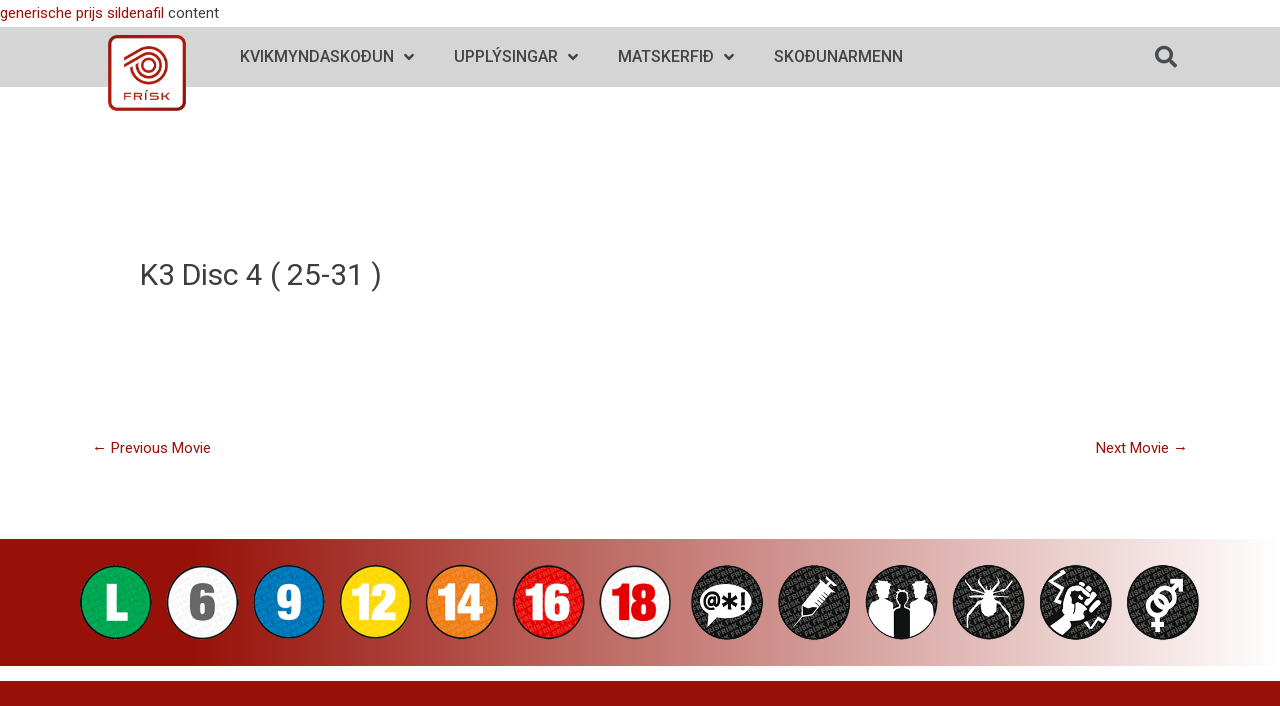

--- FILE ---
content_type: text/html; charset=UTF-8
request_url: https://kvikmyndaskodun.is/movies/k3-disc-4-25-31/
body_size: 9410
content:
<!DOCTYPE html>
<html lang="en-US">
<head>
<meta charset="UTF-8">
<meta name="viewport" content="width=device-width, initial-scale=1">
<link rel="profile" href="https://gmpg.org/xfn/11">

<title>K3 disc 4 ( 25-31 ) &#8211; Kvikmyndaskoðun</title>
<meta name='robots' content='max-image-preview:large' />
<link rel='dns-prefetch' href='//fonts.googleapis.com' />
<link rel='dns-prefetch' href='//s.w.org' />
<link rel="alternate" type="application/rss+xml" title="Kvikmyndaskoðun &raquo; Feed" href="https://kvikmyndaskodun.is/feed/" />
<link rel="alternate" type="application/rss+xml" title="Kvikmyndaskoðun &raquo; Comments Feed" href="https://kvikmyndaskodun.is/comments/feed/" />
		<script>
			window._wpemojiSettings = {"baseUrl":"https:\/\/s.w.org\/images\/core\/emoji\/13.0.1\/72x72\/","ext":".png","svgUrl":"https:\/\/s.w.org\/images\/core\/emoji\/13.0.1\/svg\/","svgExt":".svg","source":{"concatemoji":"https:\/\/kvikmyndaskodun.is\/wp-includes\/js\/wp-emoji-release.min.js?ver=5.7.14"}};
			!function(e,a,t){var n,r,o,i=a.createElement("canvas"),p=i.getContext&&i.getContext("2d");function s(e,t){var a=String.fromCharCode;p.clearRect(0,0,i.width,i.height),p.fillText(a.apply(this,e),0,0);e=i.toDataURL();return p.clearRect(0,0,i.width,i.height),p.fillText(a.apply(this,t),0,0),e===i.toDataURL()}function c(e){var t=a.createElement("script");t.src=e,t.defer=t.type="text/javascript",a.getElementsByTagName("head")[0].appendChild(t)}for(o=Array("flag","emoji"),t.supports={everything:!0,everythingExceptFlag:!0},r=0;r<o.length;r++)t.supports[o[r]]=function(e){if(!p||!p.fillText)return!1;switch(p.textBaseline="top",p.font="600 32px Arial",e){case"flag":return s([127987,65039,8205,9895,65039],[127987,65039,8203,9895,65039])?!1:!s([55356,56826,55356,56819],[55356,56826,8203,55356,56819])&&!s([55356,57332,56128,56423,56128,56418,56128,56421,56128,56430,56128,56423,56128,56447],[55356,57332,8203,56128,56423,8203,56128,56418,8203,56128,56421,8203,56128,56430,8203,56128,56423,8203,56128,56447]);case"emoji":return!s([55357,56424,8205,55356,57212],[55357,56424,8203,55356,57212])}return!1}(o[r]),t.supports.everything=t.supports.everything&&t.supports[o[r]],"flag"!==o[r]&&(t.supports.everythingExceptFlag=t.supports.everythingExceptFlag&&t.supports[o[r]]);t.supports.everythingExceptFlag=t.supports.everythingExceptFlag&&!t.supports.flag,t.DOMReady=!1,t.readyCallback=function(){t.DOMReady=!0},t.supports.everything||(n=function(){t.readyCallback()},a.addEventListener?(a.addEventListener("DOMContentLoaded",n,!1),e.addEventListener("load",n,!1)):(e.attachEvent("onload",n),a.attachEvent("onreadystatechange",function(){"complete"===a.readyState&&t.readyCallback()})),(n=t.source||{}).concatemoji?c(n.concatemoji):n.wpemoji&&n.twemoji&&(c(n.twemoji),c(n.wpemoji)))}(window,document,window._wpemojiSettings);
		</script>
		<style>
img.wp-smiley,
img.emoji {
	display: inline !important;
	border: none !important;
	box-shadow: none !important;
	height: 1em !important;
	width: 1em !important;
	margin: 0 .07em !important;
	vertical-align: -0.1em !important;
	background: none !important;
	padding: 0 !important;
}
</style>
	<link rel='stylesheet' id='astra-theme-css-css'  href='https://kvikmyndaskodun.is/wp-content/themes/astra/assets/css/minified/style.min.css?ver=3.2.0' media='all' />
<style id='astra-theme-css-inline-css'>
html{font-size:93.75%;}a,.page-title{color:#981108;}a:hover,a:focus{color:#3d3c3e;}body,button,input,select,textarea,.ast-button,.ast-custom-button{font-family:'Roboto',sans-serif;font-weight:400;font-size:15px;font-size:1rem;}blockquote{color:#000000;}h1,.entry-content h1,.entry-content h1 a,h2,.entry-content h2,.entry-content h2 a,h3,.entry-content h3,.entry-content h3 a,h4,.entry-content h4,.entry-content h4 a,h5,.entry-content h5,.entry-content h5 a,h6,.entry-content h6,.entry-content h6 a,.site-title,.site-title a{font-weight:normal;text-transform:capitalize;}.site-title{font-size:35px;font-size:2.3333333333333rem;}header .custom-logo-link img{max-width:199px;}.astra-logo-svg{width:199px;}.ast-archive-description .ast-archive-title{font-size:40px;font-size:2.6666666666667rem;}.site-header .site-description{font-size:15px;font-size:1rem;}.entry-title{font-size:30px;font-size:2rem;}h1,.entry-content h1,.entry-content h1 a{font-size:60px;font-size:4rem;text-transform:capitalize;}h2,.entry-content h2,.entry-content h2 a{font-size:42px;font-size:2.8rem;text-transform:capitalize;}h3,.entry-content h3,.entry-content h3 a{font-size:30px;font-size:2rem;text-transform:capitalize;}h4,.entry-content h4,.entry-content h4 a{font-size:20px;font-size:1.3333333333333rem;}h5,.entry-content h5,.entry-content h5 a{font-size:18px;font-size:1.2rem;}h6,.entry-content h6,.entry-content h6 a{font-size:15px;font-size:1rem;}.ast-single-post .entry-title,.page-title{font-size:30px;font-size:2rem;}::selection{background-color:#981108;color:#ffffff;}body,h1,.entry-title a,.entry-content h1,.entry-content h1 a,h2,.entry-content h2,.entry-content h2 a,h3,.entry-content h3,.entry-content h3 a,h4,.entry-content h4,.entry-content h4 a,h5,.entry-content h5,.entry-content h5 a,h6,.entry-content h6,.entry-content h6 a{color:#3d3c3e;}.tagcloud a:hover,.tagcloud a:focus,.tagcloud a.current-item{color:#ffffff;border-color:#981108;background-color:#981108;}input:focus,input[type="text"]:focus,input[type="email"]:focus,input[type="url"]:focus,input[type="password"]:focus,input[type="reset"]:focus,input[type="search"]:focus,textarea:focus{border-color:#981108;}input[type="radio"]:checked,input[type=reset],input[type="checkbox"]:checked,input[type="checkbox"]:hover:checked,input[type="checkbox"]:focus:checked,input[type=range]::-webkit-slider-thumb{border-color:#981108;background-color:#981108;box-shadow:none;}.site-footer a:hover + .post-count,.site-footer a:focus + .post-count{background:#981108;border-color:#981108;}.single .nav-links .nav-previous,.single .nav-links .nav-next{color:#981108;}.entry-meta,.entry-meta *{line-height:1.45;color:#981108;}.entry-meta a:hover,.entry-meta a:hover *,.entry-meta a:focus,.entry-meta a:focus *,.page-links > .page-link,.page-links .page-link:hover,.post-navigation a:hover{color:#3d3c3e;}.widget-title{font-size:21px;font-size:1.4rem;color:#3d3c3e;}#cat option,.secondary .calendar_wrap thead a,.secondary .calendar_wrap thead a:visited{color:#981108;}.secondary .calendar_wrap #today,.ast-progress-val span{background:#981108;}.secondary a:hover + .post-count,.secondary a:focus + .post-count{background:#981108;border-color:#981108;}.calendar_wrap #today > a{color:#ffffff;}.page-links .page-link,.single .post-navigation a{color:#981108;}.main-header-menu .menu-link,.ast-header-custom-item a{color:#3d3c3e;}.main-header-menu .menu-item:hover > .menu-link,.main-header-menu .menu-item:hover > .ast-menu-toggle,.main-header-menu .ast-masthead-custom-menu-items a:hover,.main-header-menu .menu-item.focus > .menu-link,.main-header-menu .menu-item.focus > .ast-menu-toggle,.main-header-menu .current-menu-item > .menu-link,.main-header-menu .current-menu-ancestor > .menu-link,.main-header-menu .current-menu-item > .ast-menu-toggle,.main-header-menu .current-menu-ancestor > .ast-menu-toggle{color:#981108;}.ast-header-break-point .ast-mobile-menu-buttons-minimal.menu-toggle{background:transparent;color:#981108;}.ast-header-break-point .ast-mobile-menu-buttons-outline.menu-toggle{background:transparent;border:1px solid #981108;color:#981108;}.ast-header-break-point .ast-mobile-menu-buttons-fill.menu-toggle{background:#981108;color:#ffffff;}.ast-small-footer > .ast-footer-overlay{background-color:#47569b;;}.footer-adv .footer-adv-overlay{border-top-style:solid;border-top-color:#7a7a7a;}.footer-adv .widget-title,.footer-adv .widget-title a{color:#ffdd00;}.footer-adv-overlay{background-color:#4d60a5;;}.wp-block-buttons.aligncenter{justify-content:center;}@media (max-width:782px){.entry-content .wp-block-columns .wp-block-column{margin-left:0px;}}@media (max-width:768px){.ast-separate-container .ast-article-post,.ast-separate-container .ast-article-single{padding:1.5em 2.14em;}.ast-separate-container #primary,.ast-separate-container #secondary{padding:1.5em 0;}#primary,#secondary{padding:1.5em 0;margin:0;}.ast-left-sidebar #content > .ast-container{display:flex;flex-direction:column-reverse;width:100%;}.ast-author-box img.avatar{margin:20px 0 0 0;}}@media (max-width:768px){.ast-right-sidebar #primary{padding-right:0;}}@media (min-width:769px){.ast-separate-container.ast-right-sidebar #primary,.ast-separate-container.ast-left-sidebar #primary{border:0;}.search-no-results.ast-separate-container #primary{margin-bottom:4em;}}@media (min-width:769px){.ast-right-sidebar #primary{border-right:1px solid #eee;}.ast-left-sidebar #primary{border-left:1px solid #eee;}}.menu-toggle,button,.ast-button,.ast-custom-button,.button,input#submit,input[type="button"],input[type="submit"],input[type="reset"]{color:#ffffff;border-color:#981108;background-color:#981108;border-radius:1px;padding-top:20px;padding-right:40px;padding-bottom:20px;padding-left:40px;font-family:inherit;font-weight:inherit;}button:focus,.menu-toggle:hover,button:hover,.ast-button:hover,.ast-custom-button:hover .button:hover,.ast-custom-button:hover,input[type=reset]:hover,input[type=reset]:focus,input#submit:hover,input#submit:focus,input[type="button"]:hover,input[type="button"]:focus,input[type="submit"]:hover,input[type="submit"]:focus{color:#232323;background-color:#ffd400;border-color:#ffd400;}@media (min-width:768px){.ast-container{max-width:100%;}}@media (min-width:544px){.ast-container{max-width:100%;}}@media (max-width:544px){.ast-separate-container .ast-article-post,.ast-separate-container .ast-article-single{padding:1.5em 1em;}.ast-separate-container #content .ast-container{padding-left:0.54em;padding-right:0.54em;}.ast-separate-container .ast-archive-description{padding:1.5em 1em;}.ast-search-menu-icon.ast-dropdown-active .search-field{width:170px;}}@media (max-width:768px){.ast-mobile-header-stack .main-header-bar .ast-search-menu-icon{display:inline-block;}.ast-header-break-point.ast-header-custom-item-outside .ast-mobile-header-stack .main-header-bar .ast-search-icon{margin:0;}}body,.ast-separate-container{background-image:linear-gradient(to right,#ffffff,#ffffff),url(https://websitedemos.net/car-repair-02/wp-content/uploads/sites/88/2018/10/Untitled-1.png);;background-repeat:repeat;background-position:center center;background-size:cover;background-attachment:fixed;}@media (max-width:768px){.ast-archive-description .ast-archive-title{font-size:40px;}.entry-title{font-size:30px;}h1,.entry-content h1,.entry-content h1 a{font-size:30px;}h2,.entry-content h2,.entry-content h2 a{font-size:25px;}h3,.entry-content h3,.entry-content h3 a{font-size:20px;}.ast-single-post .entry-title,.page-title{font-size:30px;}}@media (max-width:544px){.ast-archive-description .ast-archive-title{font-size:40px;}.entry-title{font-size:30px;}h1,.entry-content h1,.entry-content h1 a{font-size:30px;}h2,.entry-content h2,.entry-content h2 a{font-size:25px;}h3,.entry-content h3,.entry-content h3 a{font-size:20px;}.ast-single-post .entry-title,.page-title{font-size:30px;}}@media (max-width:768px){html{font-size:85.5%;}}@media (max-width:544px){html{font-size:85.5%;}}@media (min-width:769px){.ast-container{max-width:1240px;}}@font-face {font-family: "Astra";src: url(https://kvikmyndaskodun.is/wp-content/themes/astra/assets/fonts/astra.woff) format("woff"),url(https://kvikmyndaskodun.is/wp-content/themes/astra/assets/fonts/astra.ttf) format("truetype"),url(https://kvikmyndaskodun.is/wp-content/themes/astra/assets/fonts/astra.svg#astra) format("svg");font-weight: normal;font-style: normal;font-display: fallback;}@media (max-width:921px) {.main-header-bar .main-header-bar-navigation{display:none;}}.ast-desktop .main-header-menu.submenu-with-border .sub-menu,.ast-desktop .main-header-menu.submenu-with-border .astra-full-megamenu-wrapper{border-color:#eaeaea;}.ast-desktop .main-header-menu.submenu-with-border .sub-menu{border-top-width:1px;border-right-width:1px;border-left-width:1px;border-bottom-width:1px;border-style:solid;}.ast-desktop .main-header-menu.submenu-with-border .sub-menu .sub-menu{top:-1px;}.ast-desktop .main-header-menu.submenu-with-border .sub-menu .menu-link,.ast-desktop .main-header-menu.submenu-with-border .children .menu-link{border-bottom-width:1px;border-style:solid;border-color:#eaeaea;}@media (min-width:769px){.main-header-menu .sub-menu .menu-item.ast-left-align-sub-menu:hover > .sub-menu,.main-header-menu .sub-menu .menu-item.ast-left-align-sub-menu.focus > .sub-menu{margin-left:-2px;}}.ast-breadcrumbs .trail-browse,.ast-breadcrumbs .trail-items,.ast-breadcrumbs .trail-items li{display:inline-block;margin:0;padding:0;border:none;background:inherit;text-indent:0;}.ast-breadcrumbs .trail-browse{font-size:inherit;font-style:inherit;font-weight:inherit;color:inherit;}.ast-breadcrumbs .trail-items{list-style:none;}.trail-items li::after{padding:0 0.3em;content:"\00bb";}.trail-items li:last-of-type::after{display:none;}.ast-header-break-point .main-header-bar{border-bottom-width:1px;}@media (min-width:769px){.main-header-bar{border-bottom-width:1px;}}.ast-flex{-webkit-align-content:center;-ms-flex-line-pack:center;align-content:center;-webkit-box-align:center;-webkit-align-items:center;-moz-box-align:center;-ms-flex-align:center;align-items:center;}.main-header-bar{padding:1em 0;}.ast-site-identity{padding:0;}.header-main-layout-1 .ast-flex.main-header-container, .header-main-layout-3 .ast-flex.main-header-container{-webkit-align-content:center;-ms-flex-line-pack:center;align-content:center;-webkit-box-align:center;-webkit-align-items:center;-moz-box-align:center;-ms-flex-align:center;align-items:center;}.header-main-layout-1 .ast-flex.main-header-container, .header-main-layout-3 .ast-flex.main-header-container{-webkit-align-content:center;-ms-flex-line-pack:center;align-content:center;-webkit-box-align:center;-webkit-align-items:center;-moz-box-align:center;-ms-flex-align:center;align-items:center;}
</style>
<link rel='stylesheet' id='astra-google-fonts-css'  href='//fonts.googleapis.com/css?family=Roboto%3A400%2C100%2C300%2C500%2C700&#038;display=fallback&#038;ver=3.2.0' media='all' />
<link rel='stylesheet' id='wp-block-library-css'  href='https://kvikmyndaskodun.is/wp-includes/css/dist/block-library/style.min.css?ver=5.7.14' media='all' />
<link rel='stylesheet' id='cf-main-style-css'  href='https://kvikmyndaskodun.is/wp-content/plugins/kvikmyndaskodun/css/style.css?ver=5.7.14' media='all' />
<link rel='stylesheet' id='elementor-icons-css'  href='https://kvikmyndaskodun.is/wp-content/plugins/elementor/assets/lib/eicons/css/elementor-icons.min.css?ver=5.11.0' media='all' />
<link rel='stylesheet' id='elementor-animations-css'  href='https://kvikmyndaskodun.is/wp-content/plugins/elementor/assets/lib/animations/animations.min.css?ver=3.1.4' media='all' />
<link rel='stylesheet' id='elementor-frontend-legacy-css'  href='https://kvikmyndaskodun.is/wp-content/plugins/elementor/assets/css/frontend-legacy.min.css?ver=3.1.4' media='all' />
<link rel='stylesheet' id='elementor-frontend-css'  href='https://kvikmyndaskodun.is/wp-content/plugins/elementor/assets/css/frontend.min.css?ver=3.1.4' media='all' />
<link rel='stylesheet' id='elementor-post-17540-css'  href='https://kvikmyndaskodun.is/wp-content/uploads/elementor/css/post-17540.css?ver=1616604717' media='all' />
<link rel='stylesheet' id='elementor-pro-css'  href='https://kvikmyndaskodun.is/wp-content/plugins/elementor-pro/assets/css/frontend.min.css?ver=3.2.1' media='all' />
<link rel='stylesheet' id='font-awesome-5-all-css'  href='https://kvikmyndaskodun.is/wp-content/plugins/elementor/assets/lib/font-awesome/css/all.min.css?ver=3.1.4' media='all' />
<link rel='stylesheet' id='font-awesome-4-shim-css'  href='https://kvikmyndaskodun.is/wp-content/plugins/elementor/assets/lib/font-awesome/css/v4-shims.min.css?ver=3.1.4' media='all' />
<link rel='stylesheet' id='elementor-global-css'  href='https://kvikmyndaskodun.is/wp-content/uploads/elementor/css/global.css?ver=1616604717' media='all' />
<link rel='stylesheet' id='elementor-post-999-css'  href='https://kvikmyndaskodun.is/wp-content/uploads/elementor/css/post-999.css?ver=1616604717' media='all' />
<link rel='stylesheet' id='elementor-post-1136-css'  href='https://kvikmyndaskodun.is/wp-content/uploads/elementor/css/post-1136.css?ver=1616604717' media='all' />
<link rel='stylesheet' id='google-fonts-1-css'  href='https://fonts.googleapis.com/css?family=Roboto%3A100%2C100italic%2C200%2C200italic%2C300%2C300italic%2C400%2C400italic%2C500%2C500italic%2C600%2C600italic%2C700%2C700italic%2C800%2C800italic%2C900%2C900italic&#038;ver=5.7.14' media='all' />
<!--[if IE]>
<script src='https://kvikmyndaskodun.is/wp-content/themes/astra/assets/js/minified/flexibility.min.js?ver=3.2.0' id='astra-flexibility-js'></script>
<script id='astra-flexibility-js-after'>
flexibility(document.documentElement);
</script>
<![endif]-->
<script src='https://kvikmyndaskodun.is/wp-includes/js/jquery/jquery.min.js?ver=3.5.1' id='jquery-core-js'></script>
<script src='https://kvikmyndaskodun.is/wp-includes/js/jquery/jquery-migrate.min.js?ver=3.3.2' id='jquery-migrate-js'></script>
<script src='https://kvikmyndaskodun.is/wp-content/plugins/kvikmyndaskodun/js/main.js?ver=5.7.14' id='cf-tiny-slider-script-js'></script>
<script src='https://kvikmyndaskodun.is/wp-content/plugins/elementor/assets/lib/font-awesome/js/v4-shims.min.js?ver=3.1.4' id='font-awesome-4-shim-js'></script>
<link rel="https://api.w.org/" href="https://kvikmyndaskodun.is/wp-json/" /><link rel="alternate" type="application/json" href="https://kvikmyndaskodun.is/wp-json/wp/v2/movies/10271" /><link rel="EditURI" type="application/rsd+xml" title="RSD" href="https://kvikmyndaskodun.is/xmlrpc.php?rsd" />
<link rel="wlwmanifest" type="application/wlwmanifest+xml" href="https://kvikmyndaskodun.is/wp-includes/wlwmanifest.xml" /> 
<meta name="generator" content="WordPress 5.7.14" />
<link rel="canonical" href="https://kvikmyndaskodun.is/movies/k3-disc-4-25-31/" />
<link rel='shortlink' href='https://kvikmyndaskodun.is/?p=10271' />
<link rel="alternate" type="application/json+oembed" href="https://kvikmyndaskodun.is/wp-json/oembed/1.0/embed?url=https%3A%2F%2Fkvikmyndaskodun.is%2Fmovies%2Fk3-disc-4-25-31%2F" />
<link rel="alternate" type="text/xml+oembed" href="https://kvikmyndaskodun.is/wp-json/oembed/1.0/embed?url=https%3A%2F%2Fkvikmyndaskodun.is%2Fmovies%2Fk3-disc-4-25-31%2F&#038;format=xml" />
<link rel="preconnect" href="https://cdnjs.cloudflare.com"><style>.recentcomments a{display:inline !important;padding:0 !important;margin:0 !important;}</style>				<style id="uagb-style-conditional-extension">@media (min-width: 1025px){.entry-content .uag-hide-desktop.uagb-google-map__wrap,.entry-content .uag-hide-desktop{display:none}}@media (min-width: 768px) and (max-width: 1024px){.entry-content .uag-hide-tab.uagb-google-map__wrap,.entry-content .uag-hide-tab{display:none}}@media (max-width: 767px){.entry-content .uag-hide-mob.uagb-google-map__wrap,.entry-content .uag-hide-mob{display:none}}</style>
			<link rel="icon" href="https://kvikmyndaskodun.is/wp-content/uploads/2019/12/frisk-logo-3-150x150.png" sizes="32x32" />
<link rel="icon" href="https://kvikmyndaskodun.is/wp-content/uploads/2019/12/frisk-logo-3.png" sizes="192x192" />
<link rel="apple-touch-icon" href="https://kvikmyndaskodun.is/wp-content/uploads/2019/12/frisk-logo-3.png" />
<meta name="msapplication-TileImage" content="https://kvikmyndaskodun.is/wp-content/uploads/2019/12/frisk-logo-3.png" />
		<style id="wp-custom-css">
			/*
You can add your own CSS here.

Click the help icon above to learn more.
*/

.abending-nafn > label,
.abending-nafn > input,
.abending-heimili > label,
.abending-heimili > input,
.abending-simi > label,
.abending-simi > input,
.abending-tolvupostur > label,
.abending-tolvupostur > input,
.abending-annad > label,
.abending-annad > input
{
	display: inline-block !important;
}

.abending-nafn > label,
.abending-heimili > label,
.abending-simi > label,
.abending-tolvupostur > label,
.abending-efni > label,
.abending-annad > label
{
	color: #981108;
	font-weight: 400 !important;
	font-size: 16px;
}

.abending-nafn > input,
.abending-heimili > input,
.abending-simi > input,
.abending-tolvupostur > input,
.abending-annad > input
{
	float: right !important;
	padding: 9px;
	background: #981108;
  color: #fff;
  border: none;
  border-radius: 1px;
	box-shadow: inset 0px 1px 2px rgba(0, 0, 0, 0.30);
}

.abending-nafn > input:focus,
.abending-heimili > input:focus,
.abending-simi > input:focus,
.abending-tolvupostur > input:focus,
.abending-annad > input:focus
{
	background: #981108;
	color: #fff;
	border: none;
	border-radius: 1px;
}

.abending-efni > ul > li
{
	margin-top: 20px !important;
}

.abending-efni > ul > li > input
{
	float: right;
	margin-right: 0 !important;
	height: 25px !important;
  width: 25px !important;
  -webkit-appearance: none;
  -moz-appearance: none;
  -o-appearance: none;
  appearance: none;
  border: none;
  border-radius: 1px;
  outline: none;
  transition-duration: 0.3s;
  background-color: #981108 !important;
  cursor: pointer !important;
	box-shadow: inset 0px 1px 2px rgba(0, 0, 0, 0.30);
}

.abending-efni > ul > li > input:checked {
    background-color: #41B883 !important;
	box-shadow: inset 0px 1px 2px rgba(0, 0, 0, 0.30);
}

.abending-efni > ul > li > label
{
	color: #981108;
	font-weight: 400 !important;
	font-size: 16px;
}

.abending-kvikmynd > label,
.abending-hvar > label,
.abending-hvenaer > label,
.abending-hefur > label,
.abending-atvikalysing > label,
.abending-fimm > label
{
	color: #5c5b5d;
	font-weight: 400 !important;
	font-size: 16px;
}

.abending-kvikmynd > input,
.abending-hvar > input,
.abending-hvenaer > input,
.abending-hefur > input,
.abending-atvikalysing > textarea,
.abending-fimm > input
{
	background: #d6d5d5;
  border: none;
  border-radius: 1px;
  color: #222;
	box-shadow: inset 0px 1px 2px rgba(0, 0, 0, 0.13);
}

.abending-kvikmynd > input:focus,
.abending-hvar > input:focus,
.abending-hvenaer > input:focus,
.abending-hefur > input:focus,
.abending-atvikalysing > textarea,
.abending-fimm > input:focus
{
	background: #d6d5d5;
  border: none;
  border-radius: 1px;
  color: #222;
}

.abending-senda
{
	padding: 8px 28px;
  font-weight: 500;
	font-size: 16px;
  text-transform: uppercase;
}

.abending-senda:hover
{
	background: #981108ed;
	border-color: #981108ed;
	color: #fff;
}

.wpforms-confirmation-container > p
{
	text-align: center;
	margin-top: 10px;
	font-size: 16px;
	font-weight: 500;
	color: #981108;
}		</style>
		</head>

<body data-rsssl=1 itemtype='https://schema.org/Blog' itemscope='itemscope' class="movies-template-default single single-movies postid-10271 ast-desktop ast-separate-container ast-two-container ast-no-sidebar astra-3.2.0 ast-header-custom-item-inside ast-blog-single-style-1 ast-custom-post-type ast-single-post ast-inherit-site-logo-transparent ast-normal-title-enabled elementor-default elementor-kit-17540">
<div 
class="hfeed site" id="page">
	<a class="skip-link screen-reader-text" href="#content">Skip to <a href="http://normariemersma.nl/generische-prijs-sildenafil/" title="generische prijs sildenafil">generische prijs sildenafil</a> content</a>
			<div data-elementor-type="header" data-elementor-id="999" class="elementor elementor-999 elementor-location-header" data-elementor-settings="[]">
		<div class="elementor-section-wrap">
					<section class="elementor-section elementor-top-section elementor-element elementor-element-5ce71871 elementor-section-full_width elementor-section-height-default elementor-section-height-default" data-id="5ce71871" data-element_type="section" id="header_pop" data-settings="{&quot;sticky&quot;:&quot;top&quot;,&quot;sticky_on&quot;:[&quot;desktop&quot;,&quot;tablet&quot;,&quot;mobile&quot;],&quot;sticky_offset&quot;:0,&quot;sticky_effects_offset&quot;:0}">
						<div class="elementor-container elementor-column-gap-default">
							<div class="elementor-row">
					<div class="elementor-column elementor-col-100 elementor-top-column elementor-element elementor-element-3ee8d00b" data-id="3ee8d00b" data-element_type="column">
			<div class="elementor-column-wrap elementor-element-populated">
							<div class="elementor-widget-wrap">
						<section class="elementor-section elementor-inner-section elementor-element elementor-element-7b9f7567 elementor-section-boxed elementor-section-height-default elementor-section-height-default" data-id="7b9f7567" data-element_type="section" data-settings="{&quot;background_background&quot;:&quot;classic&quot;}">
						<div class="elementor-container elementor-column-gap-default">
							<div class="elementor-row">
					<div class="elementor-column elementor-col-33 elementor-inner-column elementor-element elementor-element-4688e013" data-id="4688e013" data-element_type="column">
			<div class="elementor-column-wrap elementor-element-populated">
							<div class="elementor-widget-wrap">
						<div class="elementor-element elementor-element-1624b120 elementor-widget__width-initial elementor-absolute elementor-widget elementor-widget-image" data-id="1624b120" data-element_type="widget" data-settings="{&quot;_position&quot;:&quot;absolute&quot;}" data-widget_type="image.default">
				<div class="elementor-widget-container">
					<div class="elementor-image">
											<a href="https://kvikmyndaskodun.is">
							<img width="227" height="220" src="https://kvikmyndaskodun.is/wp-content/uploads/2019/12/frisk-logo-3.png" class="attachment-medium size-medium" alt="" loading="lazy" />								</a>
											</div>
				</div>
				</div>
						</div>
					</div>
		</div>
				<div class="elementor-column elementor-col-33 elementor-inner-column elementor-element elementor-element-2158b8dd" data-id="2158b8dd" data-element_type="column">
			<div class="elementor-column-wrap elementor-element-populated">
							<div class="elementor-widget-wrap">
						<div class="elementor-element elementor-element-1fab48f6 elementor-nav-menu__align-left elementor-nav-menu--stretch elementor-nav-menu--indicator-angle elementor-nav-menu--dropdown-tablet elementor-nav-menu__text-align-aside elementor-nav-menu--toggle elementor-nav-menu--burger elementor-widget elementor-widget-nav-menu" data-id="1fab48f6" data-element_type="widget" data-settings="{&quot;full_width&quot;:&quot;stretch&quot;,&quot;layout&quot;:&quot;horizontal&quot;,&quot;toggle&quot;:&quot;burger&quot;}" data-widget_type="nav-menu.default">
				<div class="elementor-widget-container">
						<nav role="navigation" class="elementor-nav-menu--main elementor-nav-menu__container elementor-nav-menu--layout-horizontal e--pointer-background e--animation-fade"><ul id="menu-1-1fab48f6" class="elementor-nav-menu"><li class="menu-item menu-item-type-custom menu-item-object-custom menu-item-has-children menu-item-17440"><a class="elementor-item menu-link">Kvikmyndaskoðun</a>
<ul class="sub-menu elementor-nav-menu--dropdown">
	<li class="menu-item menu-item-type-post_type menu-item-object-page menu-item-17451"><a href="https://kvikmyndaskodun.is/um-okkur/" class="elementor-sub-item menu-link">Um Okkur</a></li>
	<li class="menu-item menu-item-type-post_type menu-item-object-page menu-item-1094"><a href="https://kvikmyndaskodun.is/lagagreinar/" class="elementor-sub-item menu-link">Lagagreinar</a></li>
</ul>
</li>
<li class="menu-item menu-item-type-custom menu-item-object-custom menu-item-has-children menu-item-17455"><a class="elementor-item menu-link">Upplýsingar</a>
<ul class="sub-menu elementor-nav-menu--dropdown">
	<li class="menu-item menu-item-type-post_type menu-item-object-page menu-item-1095"><a href="https://kvikmyndaskodun.is/aldursmerkingar/" class="elementor-sub-item menu-link">Aldursmerkingar</a></li>
	<li class="menu-item menu-item-type-post_type menu-item-object-page menu-item-1096"><a href="https://kvikmyndaskodun.is/kvikmyndir/" class="elementor-sub-item menu-link">Kvikmyndir</a></li>
	<li class="menu-item menu-item-type-post_type menu-item-object-page menu-item-1097"><a href="https://kvikmyndaskodun.is/tolvuleikir/" class="elementor-sub-item menu-link">Tölvuleikir</a></li>
</ul>
</li>
<li class="menu-item menu-item-type-custom menu-item-object-custom menu-item-has-children menu-item-17458"><a class="elementor-item menu-link">Matskerfið</a>
<ul class="sub-menu elementor-nav-menu--dropdown">
	<li class="menu-item menu-item-type-post_type menu-item-object-page menu-item-1098"><a href="https://kvikmyndaskodun.is/verklagsreglur/" class="elementor-sub-item menu-link">Verklagsreglur</a></li>
	<li class="menu-item menu-item-type-post_type menu-item-object-page menu-item-1099"><a href="https://kvikmyndaskodun.is/abendingar/" class="elementor-sub-item menu-link">Ábendingar</a></li>
</ul>
</li>
<li class="menu-item menu-item-type-custom menu-item-object-custom menu-item-1100"><a target="_blank" rel="noopener" href="https://kvikmyndaskodun.is/wp-admin" class="elementor-item menu-link">Skoðunarmenn</a></li>
</ul></nav>
					<div class="elementor-menu-toggle" role="button" tabindex="0" aria-label="Menu Toggle" aria-expanded="false">
			<i class="eicon-menu-bar" aria-hidden="true"></i>
			<span class="elementor-screen-only">Menu</span>
		</div>
			<nav class="elementor-nav-menu--dropdown elementor-nav-menu__container" role="navigation" aria-hidden="true"><ul id="menu-2-1fab48f6" class="elementor-nav-menu"><li class="menu-item menu-item-type-custom menu-item-object-custom menu-item-has-children menu-item-17440"><a class="elementor-item menu-link">Kvikmyndaskoðun</a>
<ul class="sub-menu elementor-nav-menu--dropdown">
	<li class="menu-item menu-item-type-post_type menu-item-object-page menu-item-17451"><a href="https://kvikmyndaskodun.is/um-okkur/" class="elementor-sub-item menu-link">Um Okkur</a></li>
	<li class="menu-item menu-item-type-post_type menu-item-object-page menu-item-1094"><a href="https://kvikmyndaskodun.is/lagagreinar/" class="elementor-sub-item menu-link">Lagagreinar</a></li>
</ul>
</li>
<li class="menu-item menu-item-type-custom menu-item-object-custom menu-item-has-children menu-item-17455"><a class="elementor-item menu-link">Upplýsingar</a>
<ul class="sub-menu elementor-nav-menu--dropdown">
	<li class="menu-item menu-item-type-post_type menu-item-object-page menu-item-1095"><a href="https://kvikmyndaskodun.is/aldursmerkingar/" class="elementor-sub-item menu-link">Aldursmerkingar</a></li>
	<li class="menu-item menu-item-type-post_type menu-item-object-page menu-item-1096"><a href="https://kvikmyndaskodun.is/kvikmyndir/" class="elementor-sub-item menu-link">Kvikmyndir</a></li>
	<li class="menu-item menu-item-type-post_type menu-item-object-page menu-item-1097"><a href="https://kvikmyndaskodun.is/tolvuleikir/" class="elementor-sub-item menu-link">Tölvuleikir</a></li>
</ul>
</li>
<li class="menu-item menu-item-type-custom menu-item-object-custom menu-item-has-children menu-item-17458"><a class="elementor-item menu-link">Matskerfið</a>
<ul class="sub-menu elementor-nav-menu--dropdown">
	<li class="menu-item menu-item-type-post_type menu-item-object-page menu-item-1098"><a href="https://kvikmyndaskodun.is/verklagsreglur/" class="elementor-sub-item menu-link">Verklagsreglur</a></li>
	<li class="menu-item menu-item-type-post_type menu-item-object-page menu-item-1099"><a href="https://kvikmyndaskodun.is/abendingar/" class="elementor-sub-item menu-link">Ábendingar</a></li>
</ul>
</li>
<li class="menu-item menu-item-type-custom menu-item-object-custom menu-item-1100"><a target="_blank" rel="noopener" href="https://kvikmyndaskodun.is/wp-admin" class="elementor-item menu-link">Skoðunarmenn</a></li>
</ul></nav>
				</div>
				</div>
						</div>
					</div>
		</div>
				<div class="elementor-column elementor-col-33 elementor-inner-column elementor-element elementor-element-d2d7851" data-id="d2d7851" data-element_type="column">
			<div class="elementor-column-wrap elementor-element-populated">
							<div class="elementor-widget-wrap">
						<div class="elementor-element elementor-element-eaba887 elementor-search-form--skin-full_screen elementor-hidden-tablet elementor-hidden-phone elementor-widget elementor-widget-search-form" data-id="eaba887" data-element_type="widget" data-settings="{&quot;skin&quot;:&quot;full_screen&quot;}" data-widget_type="search-form.default">
				<div class="elementor-widget-container">
					<form class="elementor-search-form" role="search" action="https://kvikmyndaskodun.is" method="get">
									<div class="elementor-search-form__toggle">
				<i aria-hidden="true" class="fas fa-search"></i>				<span class="elementor-screen-only">Search</span>
			</div>
						<div class="elementor-search-form__container">
								<input placeholder="Leita..." class="elementor-search-form__input" type="search" name="s" title="Search" value="">
																<div class="dialog-lightbox-close-button dialog-close-button">
					<i class="eicon-close" aria-hidden="true"></i>
					<span class="elementor-screen-only">Close</span>
				</div>
							</div>
		</form>
				</div>
				</div>
						</div>
					</div>
		</div>
								</div>
					</div>
		</section>
						</div>
					</div>
		</div>
								</div>
					</div>
		</section>
				<section class="elementor-section elementor-top-section elementor-element elementor-element-703e5be elementor-hidden-tablet elementor-hidden-phone elementor-section-boxed elementor-section-height-default elementor-section-height-default" data-id="703e5be" data-element_type="section">
						<div class="elementor-container elementor-column-gap-default">
							<div class="elementor-row">
					<div class="elementor-column elementor-col-100 elementor-top-column elementor-element elementor-element-b70cc7b" data-id="b70cc7b" data-element_type="column">
			<div class="elementor-column-wrap elementor-element-populated">
							<div class="elementor-widget-wrap">
						<div class="elementor-element elementor-element-de4c423 elementor-widget elementor-widget-spacer" data-id="de4c423" data-element_type="widget" data-widget_type="spacer.default">
				<div class="elementor-widget-container">
					<div class="elementor-spacer">
			<div class="elementor-spacer-inner"></div>
		</div>
				</div>
				</div>
						</div>
					</div>
		</div>
								</div>
					</div>
		</section>
				</div>
		</div>
			<div id="content" class="site-content">
		<div class="ast-container">
		

	<div id="primary" class="content-area primary">

		
					<main id="main" class="site-main">
				

<article
class="post-10271 movies type-movies status-publish hentry ast-article-single" id="post-10271" itemtype="https://schema.org/CreativeWork" itemscope="itemscope">

	
	
<div class="ast-post-format- ast-no-thumb single-layout-1">

	
	<header class="entry-header ast-no-thumbnail ast-no-meta">

		
				<div class="ast-single-post-order">
			<h1 class="entry-title" itemprop="headline">K3 disc 4 ( 25-31 )</h1>		</div>
		
		
	</header><!-- .entry-header -->

	
	<div class="entry-content clear" 
	itemprop="text"	>

		
		
		
		
			</div><!-- .entry-content .clear -->
</div>

	
</article><!-- #post-## -->


	<nav class="navigation post-navigation" role="navigation" aria-label="Posts">
		<h2 class="screen-reader-text">Post navigation</h2>
		<div class="nav-links"><div class="nav-previous"><a href="https://kvikmyndaskodun.is/movies/wolves/" rel="prev"><span class="ast-left-arrow">&larr;</span> Previous Movie</a></div><div class="nav-next"><a href="https://kvikmyndaskodun.is/movies/all-eyez-on-me/" rel="next">Next Movie <span class="ast-right-arrow">&rarr;</span></a></div></div>
	</nav>			</main><!-- #main -->
			
		
	</div><!-- #primary -->


	</div> <!-- ast-container -->
	</div><!-- #content -->
		<div data-elementor-type="footer" data-elementor-id="1136" class="elementor elementor-1136 elementor-location-footer" data-elementor-settings="[]">
		<div class="elementor-section-wrap">
					<section class="elementor-section elementor-top-section elementor-element elementor-element-d031625 elementor-section-boxed elementor-section-height-default elementor-section-height-default" data-id="d031625" data-element_type="section" data-settings="{&quot;background_background&quot;:&quot;gradient&quot;}">
						<div class="elementor-container elementor-column-gap-default">
							<div class="elementor-row">
					<div class="elementor-column elementor-col-50 elementor-top-column elementor-element elementor-element-aaa7336" data-id="aaa7336" data-element_type="column">
			<div class="elementor-column-wrap elementor-element-populated">
							<div class="elementor-widget-wrap">
						<div class="elementor-element elementor-element-ee98551 elementor-widget elementor-widget-image" data-id="ee98551" data-element_type="widget" data-widget_type="image.default">
				<div class="elementor-widget-container">
					<div class="elementor-image">
											<a href="/aldursmerkingar/">
							<img width="1024" height="149" src="https://kvikmyndaskodun.is/wp-content/uploads/2019/12/ks-aldur-1024x149.png" class="attachment-large size-large" alt="" loading="lazy" srcset="https://kvikmyndaskodun.is/wp-content/uploads/2019/12/ks-aldur-1024x149.png 1024w, https://kvikmyndaskodun.is/wp-content/uploads/2019/12/ks-aldur-300x44.png 300w, https://kvikmyndaskodun.is/wp-content/uploads/2019/12/ks-aldur-768x111.png 768w, https://kvikmyndaskodun.is/wp-content/uploads/2019/12/ks-aldur.png 1055w" sizes="(max-width: 1024px) 100vw, 1024px" />								</a>
											</div>
				</div>
				</div>
						</div>
					</div>
		</div>
				<div class="elementor-column elementor-col-50 elementor-top-column elementor-element elementor-element-6fde5a2" data-id="6fde5a2" data-element_type="column">
			<div class="elementor-column-wrap elementor-element-populated">
							<div class="elementor-widget-wrap">
						<div class="elementor-element elementor-element-0b35f65 elementor-widget elementor-widget-image" data-id="0b35f65" data-element_type="widget" data-widget_type="image.default">
				<div class="elementor-widget-container">
					<div class="elementor-image">
											<a href="/aldursmerkingar/">
							<img width="900" height="153" src="https://kvikmyndaskodun.is/wp-content/uploads/2019/12/ks-ofbeldi.png" class="attachment-large size-large" alt="" loading="lazy" srcset="https://kvikmyndaskodun.is/wp-content/uploads/2019/12/ks-ofbeldi.png 900w, https://kvikmyndaskodun.is/wp-content/uploads/2019/12/ks-ofbeldi-300x51.png 300w, https://kvikmyndaskodun.is/wp-content/uploads/2019/12/ks-ofbeldi-768x131.png 768w" sizes="(max-width: 900px) 100vw, 900px" />								</a>
											</div>
				</div>
				</div>
						</div>
					</div>
		</div>
								</div>
					</div>
		</section>
				<section class="elementor-section elementor-top-section elementor-element elementor-element-24797761 elementor-section-content-middle elementor-section-boxed elementor-section-height-default elementor-section-height-default" data-id="24797761" data-element_type="section" data-settings="{&quot;background_background&quot;:&quot;classic&quot;}">
						<div class="elementor-container elementor-column-gap-no">
							<div class="elementor-row">
					<div class="elementor-column elementor-col-100 elementor-top-column elementor-element elementor-element-7bcbb95c" data-id="7bcbb95c" data-element_type="column">
			<div class="elementor-column-wrap elementor-element-populated">
							<div class="elementor-widget-wrap">
						<div class="elementor-element elementor-element-0a8d21d elementor-widget elementor-widget-text-editor" data-id="0a8d21d" data-element_type="widget" data-widget_type="text-editor.default">
				<div class="elementor-widget-container">
					<div class="elementor-text-editor elementor-clearfix"><p>AÐSETUR: Borgartúni 35, 105 Reykjavík | SÍMI: 591 0030 | NETFANG: info@fsk.is<br /><span style="font-size: 15px;">© FRÍSK, félag rétthafa í sjónvarps- og kvikmyndaiðnaði.</span></p></div>
				</div>
				</div>
						</div>
					</div>
		</div>
								</div>
					</div>
		</section>
				</div>
		</div>
			</div><!-- #page -->
<link rel='stylesheet' id='elementor-icons-shared-0-css'  href='https://kvikmyndaskodun.is/wp-content/plugins/elementor/assets/lib/font-awesome/css/fontawesome.min.css?ver=5.15.1' media='all' />
<link rel='stylesheet' id='elementor-icons-fa-solid-css'  href='https://kvikmyndaskodun.is/wp-content/plugins/elementor/assets/lib/font-awesome/css/solid.min.css?ver=5.15.1' media='all' />
<script id='astra-theme-js-js-extra'>
var astra = {"break_point":"921","isRtl":""};
</script>
<script src='https://kvikmyndaskodun.is/wp-content/themes/astra/assets/js/minified/style.min.js?ver=3.2.0' id='astra-theme-js-js'></script>
<script src='https://kvikmyndaskodun.is/wp-includes/js/wp-embed.min.js?ver=5.7.14' id='wp-embed-js'></script>
<script id='fifu-image-js-js-extra'>
var fifuImageVars = {"fifu_lazy":"","fifu_woo_lbox_enabled":"1","fifu_woo_zoom":"inline","fifu_is_product":"","fifu_is_flatsome_active":"","fifu_rest_url":"https:\/\/kvikmyndaskodun.is\/wp-json\/","fifu_nonce":"abf10ca8ee"};
</script>
<script src='https://kvikmyndaskodun.is/wp-content/plugins/featured-image-from-url/includes/html/js/image.js?ver=3.5.5' id='fifu-image-js-js'></script>
<script src='https://kvikmyndaskodun.is/wp-content/plugins/elementor-pro/assets/lib/smartmenus/jquery.smartmenus.min.js?ver=1.0.1' id='smartmenus-js'></script>
<script src='https://kvikmyndaskodun.is/wp-content/plugins/elementor-pro/assets/js/webpack-pro.runtime.min.js?ver=3.2.1' id='elementor-pro-webpack-runtime-js'></script>
<script src='https://kvikmyndaskodun.is/wp-content/plugins/elementor/assets/js/webpack.runtime.min.js?ver=3.1.4' id='elementor-webpack-runtime-js'></script>
<script src='https://kvikmyndaskodun.is/wp-content/plugins/elementor/assets/js/frontend-modules.min.js?ver=3.1.4' id='elementor-frontend-modules-js'></script>
<script src='https://kvikmyndaskodun.is/wp-content/plugins/elementor-pro/assets/lib/sticky/jquery.sticky.min.js?ver=3.2.1' id='elementor-sticky-js'></script>
<script id='elementor-pro-frontend-js-before'>
var ElementorProFrontendConfig = {"ajaxurl":"https:\/\/kvikmyndaskodun.is\/wp-admin\/admin-ajax.php","nonce":"12f92cecdf","urls":{"assets":"https:\/\/kvikmyndaskodun.is\/wp-content\/plugins\/elementor-pro\/assets\/"},"i18n":{"toc_no_headings_found":"No headings were found on this page."},"shareButtonsNetworks":{"facebook":{"title":"Facebook","has_counter":true},"twitter":{"title":"Twitter"},"google":{"title":"Google+","has_counter":true},"linkedin":{"title":"LinkedIn","has_counter":true},"pinterest":{"title":"Pinterest","has_counter":true},"reddit":{"title":"Reddit","has_counter":true},"vk":{"title":"VK","has_counter":true},"odnoklassniki":{"title":"OK","has_counter":true},"tumblr":{"title":"Tumblr"},"digg":{"title":"Digg"},"skype":{"title":"Skype"},"stumbleupon":{"title":"StumbleUpon","has_counter":true},"mix":{"title":"Mix"},"telegram":{"title":"Telegram"},"pocket":{"title":"Pocket","has_counter":true},"xing":{"title":"XING","has_counter":true},"whatsapp":{"title":"WhatsApp"},"email":{"title":"Email"},"print":{"title":"Print"}},"facebook_sdk":{"lang":"en_US","app_id":""},"lottie":{"defaultAnimationUrl":"https:\/\/kvikmyndaskodun.is\/wp-content\/plugins\/elementor-pro\/modules\/lottie\/assets\/animations\/default.json"}};
</script>
<script src='https://kvikmyndaskodun.is/wp-content/plugins/elementor-pro/assets/js/frontend.min.js?ver=3.2.1' id='elementor-pro-frontend-js'></script>
<script src='https://kvikmyndaskodun.is/wp-includes/js/jquery/ui/core.min.js?ver=1.12.1' id='jquery-ui-core-js'></script>
<script src='https://kvikmyndaskodun.is/wp-content/plugins/elementor/assets/lib/dialog/dialog.min.js?ver=4.8.1' id='elementor-dialog-js'></script>
<script src='https://kvikmyndaskodun.is/wp-content/plugins/elementor/assets/lib/waypoints/waypoints.min.js?ver=4.0.2' id='elementor-waypoints-js'></script>
<script src='https://kvikmyndaskodun.is/wp-content/plugins/elementor/assets/lib/share-link/share-link.min.js?ver=3.1.4' id='share-link-js'></script>
<script src='https://kvikmyndaskodun.is/wp-content/plugins/elementor/assets/lib/swiper/swiper.min.js?ver=5.3.6' id='swiper-js'></script>
<script id='elementor-frontend-js-before'>
var elementorFrontendConfig = {"environmentMode":{"edit":false,"wpPreview":false,"isScriptDebug":false,"isImprovedAssetsLoading":false},"i18n":{"shareOnFacebook":"Share on Facebook","shareOnTwitter":"Share on Twitter","pinIt":"Pin it","download":"Download","downloadImage":"Download image","fullscreen":"Fullscreen","zoom":"Zoom","share":"Share","playVideo":"Play Video","previous":"Previous","next":"Next","close":"Close"},"is_rtl":false,"breakpoints":{"xs":0,"sm":480,"md":768,"lg":1025,"xl":1440,"xxl":1600},"version":"3.1.4","is_static":false,"experimentalFeatures":{"form-submissions":true},"urls":{"assets":"https:\/\/kvikmyndaskodun.is\/wp-content\/plugins\/elementor\/assets\/"},"settings":{"page":[],"editorPreferences":[]},"kit":{"global_image_lightbox":"yes","lightbox_enable_counter":"yes","lightbox_enable_fullscreen":"yes","lightbox_enable_zoom":"yes","lightbox_enable_share":"yes","lightbox_title_src":"title","lightbox_description_src":"description"},"post":{"id":10271,"title":"K3%20disc%204%20%28%2025-31%20%29%20%E2%80%93%20Kvikmyndasko%C3%B0un","excerpt":"","featuredImage":false}};
</script>
<script src='https://kvikmyndaskodun.is/wp-content/plugins/elementor/assets/js/frontend.min.js?ver=3.1.4' id='elementor-frontend-js'></script>
<script src='https://kvikmyndaskodun.is/wp-content/plugins/elementor-pro/assets/js/preloaded-elements-handlers.min.js?ver=3.2.1' id='pro-preloaded-elements-handlers-js'></script>
<script src='https://kvikmyndaskodun.is/wp-content/plugins/elementor/assets/js/preloaded-elements-handlers.min.js?ver=3.1.4' id='preloaded-elements-handlers-js'></script>
<script src='https://kvikmyndaskodun.is/wp-includes/js/underscore.min.js?ver=1.8.3' id='underscore-js'></script>
<script id='wp-util-js-extra'>
var _wpUtilSettings = {"ajax":{"url":"\/wp-admin\/admin-ajax.php"}};
</script>
<script src='https://kvikmyndaskodun.is/wp-includes/js/wp-util.min.js?ver=5.7.14' id='wp-util-js'></script>
<script id='wpforms-elementor-js-extra'>
var wpformsElementorVars = {"captcha_provider":"recaptcha","recaptcha_type":"v2"};
</script>
<script src='https://kvikmyndaskodun.is/wp-content/plugins/wpforms-lite/assets/js/integrations/elementor/frontend.min.js?ver=1.6.5' id='wpforms-elementor-js'></script>
			<script>
			/(trident|msie)/i.test(navigator.userAgent)&&document.getElementById&&window.addEventListener&&window.addEventListener("hashchange",function(){var t,e=location.hash.substring(1);/^[A-z0-9_-]+$/.test(e)&&(t=document.getElementById(e))&&(/^(?:a|select|input|button|textarea)$/i.test(t.tagName)||(t.tabIndex=-1),t.focus())},!1);
			</script>
						<script type="text/javascript" id="uagb-script-frontend">document.addEventListener("DOMContentLoaded", function(){( function( $ ) {  })(jQuery)})</script>
				</body>
</html>


--- FILE ---
content_type: text/css
request_url: https://kvikmyndaskodun.is/wp-content/uploads/elementor/css/post-999.css?ver=1616604717
body_size: 1262
content:
.elementor-999 .elementor-element.elementor-element-5ce71871{box-shadow:0px 0px 0px 0px rgba(0,0,0,0.1);z-index:10;}.elementor-999 .elementor-element.elementor-element-3ee8d00b > .elementor-element-populated{padding:0px 0px 0px 0px;}.elementor-999 .elementor-element.elementor-element-7b9f7567 > .elementor-container{max-width:1200px;}.elementor-999 .elementor-element.elementor-element-7b9f7567:not(.elementor-motion-effects-element-type-background), .elementor-999 .elementor-element.elementor-element-7b9f7567 > .elementor-motion-effects-container > .elementor-motion-effects-layer{background-color:#D6D5D5;}.elementor-999 .elementor-element.elementor-element-7b9f7567{transition:background 0.3s, border 0.3s, border-radius 0.3s, box-shadow 0.3s;margin-top:0px;margin-bottom:0px;padding:0px 0px 0px 0px;}.elementor-999 .elementor-element.elementor-element-7b9f7567 > .elementor-background-overlay{transition:background 0.3s, border-radius 0.3s, opacity 0.3s;}.elementor-bc-flex-widget .elementor-999 .elementor-element.elementor-element-4688e013.elementor-column .elementor-column-wrap{align-items:center;}.elementor-999 .elementor-element.elementor-element-4688e013.elementor-column.elementor-element[data-element_type="column"] > .elementor-column-wrap.elementor-element-populated > .elementor-widget-wrap{align-content:center;align-items:center;}.elementor-999 .elementor-element.elementor-element-4688e013 > .elementor-element-populated{padding:0px 0px 0px 0px;}.elementor-999 .elementor-element.elementor-element-1624b120{text-align:right;z-index:9999;width:156px;max-width:156px;top:8px;}.elementor-999 .elementor-element.elementor-element-1624b120 .elementor-image img{width:50%;}.elementor-999 .elementor-element.elementor-element-1624b120 > .elementor-widget-container{margin:0px 0px 0px 0px;}body:not(.rtl) .elementor-999 .elementor-element.elementor-element-1624b120{left:-10px;}body.rtl .elementor-999 .elementor-element.elementor-element-1624b120{right:-10px;}.elementor-bc-flex-widget .elementor-999 .elementor-element.elementor-element-2158b8dd.elementor-column .elementor-column-wrap{align-items:center;}.elementor-999 .elementor-element.elementor-element-2158b8dd.elementor-column.elementor-element[data-element_type="column"] > .elementor-column-wrap.elementor-element-populated > .elementor-widget-wrap{align-content:center;align-items:center;}.elementor-999 .elementor-element.elementor-element-2158b8dd > .elementor-element-populated{padding:0px 0px 0px 0px;}.elementor-999 .elementor-element.elementor-element-1fab48f6 .elementor-menu-toggle{margin-left:auto;background-color:#FFFFFF;font-size:26px;border-width:0px;border-radius:2px;}.elementor-999 .elementor-element.elementor-element-1fab48f6 .elementor-nav-menu .elementor-item{font-family:"Roboto", Sans-serif;font-size:16px;font-weight:500;text-transform:uppercase;}.elementor-999 .elementor-element.elementor-element-1fab48f6 .elementor-nav-menu--main .elementor-item{color:#444444;padding-left:20px;padding-right:20px;padding-top:20px;padding-bottom:20px;}.elementor-999 .elementor-element.elementor-element-1fab48f6 .elementor-nav-menu--main .elementor-item:hover,
					.elementor-999 .elementor-element.elementor-element-1fab48f6 .elementor-nav-menu--main .elementor-item.elementor-item-active,
					.elementor-999 .elementor-element.elementor-element-1fab48f6 .elementor-nav-menu--main .elementor-item.highlighted,
					.elementor-999 .elementor-element.elementor-element-1fab48f6 .elementor-nav-menu--main .elementor-item:focus{color:#fff;}.elementor-999 .elementor-element.elementor-element-1fab48f6 .elementor-nav-menu--main:not(.e--pointer-framed) .elementor-item:before,
					.elementor-999 .elementor-element.elementor-element-1fab48f6 .elementor-nav-menu--main:not(.e--pointer-framed) .elementor-item:after{background-color:#5C5B5D;}.elementor-999 .elementor-element.elementor-element-1fab48f6 .e--pointer-framed .elementor-item:before,
					.elementor-999 .elementor-element.elementor-element-1fab48f6 .e--pointer-framed .elementor-item:after{border-color:#5C5B5D;}.elementor-999 .elementor-element.elementor-element-1fab48f6 .elementor-nav-menu--main .elementor-item.elementor-item-active{color:#D3B574;}.elementor-999 .elementor-element.elementor-element-1fab48f6 .elementor-nav-menu--main:not(.e--pointer-framed) .elementor-item.elementor-item-active:before,
					.elementor-999 .elementor-element.elementor-element-1fab48f6 .elementor-nav-menu--main:not(.e--pointer-framed) .elementor-item.elementor-item-active:after{background-color:#5C5B5D;}.elementor-999 .elementor-element.elementor-element-1fab48f6 .e--pointer-framed .elementor-item.elementor-item-active:before,
					.elementor-999 .elementor-element.elementor-element-1fab48f6 .e--pointer-framed .elementor-item.elementor-item-active:after{border-color:#5C5B5D;}body:not(.rtl) .elementor-999 .elementor-element.elementor-element-1fab48f6 .elementor-nav-menu--layout-horizontal .elementor-nav-menu > li:not(:last-child){margin-right:0px;}body.rtl .elementor-999 .elementor-element.elementor-element-1fab48f6 .elementor-nav-menu--layout-horizontal .elementor-nav-menu > li:not(:last-child){margin-left:0px;}.elementor-999 .elementor-element.elementor-element-1fab48f6 .elementor-nav-menu--main:not(.elementor-nav-menu--layout-horizontal) .elementor-nav-menu > li:not(:last-child){margin-bottom:0px;}.elementor-999 .elementor-element.elementor-element-1fab48f6 .elementor-nav-menu--dropdown a, .elementor-999 .elementor-element.elementor-element-1fab48f6 .elementor-menu-toggle{color:#B9BAB8;}.elementor-999 .elementor-element.elementor-element-1fab48f6 .elementor-nav-menu--dropdown{background-color:#3D3C3E;}.elementor-999 .elementor-element.elementor-element-1fab48f6 .elementor-nav-menu--dropdown a:hover,
					.elementor-999 .elementor-element.elementor-element-1fab48f6 .elementor-nav-menu--dropdown a.elementor-item-active,
					.elementor-999 .elementor-element.elementor-element-1fab48f6 .elementor-nav-menu--dropdown a.highlighted,
					.elementor-999 .elementor-element.elementor-element-1fab48f6 .elementor-menu-toggle:hover{color:#FFFFFF;}.elementor-999 .elementor-element.elementor-element-1fab48f6 .elementor-nav-menu--dropdown a:hover,
					.elementor-999 .elementor-element.elementor-element-1fab48f6 .elementor-nav-menu--dropdown a.elementor-item-active,
					.elementor-999 .elementor-element.elementor-element-1fab48f6 .elementor-nav-menu--dropdown a.highlighted{background-color:#5C5B5D;}.elementor-999 .elementor-element.elementor-element-1fab48f6 .elementor-nav-menu--dropdown a.elementor-item-active{color:#D3B574;background-color:rgba(0,0,0,0);}.elementor-999 .elementor-element.elementor-element-1fab48f6 .elementor-nav-menu--dropdown .elementor-item, .elementor-999 .elementor-element.elementor-element-1fab48f6 .elementor-nav-menu--dropdown  .elementor-sub-item{font-family:"Roboto", Sans-serif;font-size:16px;font-weight:500;text-transform:capitalize;}.elementor-999 .elementor-element.elementor-element-1fab48f6 .elementor-nav-menu--main .elementor-nav-menu--dropdown, .elementor-999 .elementor-element.elementor-element-1fab48f6 .elementor-nav-menu__container.elementor-nav-menu--dropdown{box-shadow:0px 15px 20px 0px rgba(0,0,0,0.1);}.elementor-999 .elementor-element.elementor-element-1fab48f6 .elementor-nav-menu--dropdown a{padding-left:10px;padding-right:10px;padding-top:15px;padding-bottom:15px;}.elementor-999 .elementor-element.elementor-element-1fab48f6 .elementor-nav-menu--dropdown li:not(:last-child){border-style:solid;border-color:#484848;border-bottom-width:1px;}.elementor-999 .elementor-element.elementor-element-1fab48f6 .elementor-nav-menu--main > .elementor-nav-menu > li > .elementor-nav-menu--dropdown, .elementor-999 .elementor-element.elementor-element-1fab48f6 .elementor-nav-menu__container.elementor-nav-menu--dropdown{margin-top:3px !important;}.elementor-999 .elementor-element.elementor-element-1fab48f6 div.elementor-menu-toggle{color:#444444;}.elementor-999 .elementor-element.elementor-element-1fab48f6 div.elementor-menu-toggle:hover{color:#444444;}.elementor-999 .elementor-element.elementor-element-1fab48f6 > .elementor-widget-container{margin:0px 0px 0px 0px;}.elementor-999 .elementor-element.elementor-element-eaba887 .elementor-search-form{text-align:left;}.elementor-999 .elementor-element.elementor-element-eaba887 .elementor-search-form__toggle i{font-size:40px;width:40px;height:40px;background-color:#D6D5D5;}.elementor-999 .elementor-element.elementor-element-eaba887:not(.elementor-search-form--skin-full_screen) .elementor-search-form__container{border-radius:3px;}.elementor-999 .elementor-element.elementor-element-eaba887.elementor-search-form--skin-full_screen input[type="search"].elementor-search-form__input{border-radius:3px;}.elementor-999 .elementor-element.elementor-element-de4c423 .elementor-spacer-inner{height:10px;}@media(max-width:1024px){.elementor-999 .elementor-element.elementor-element-7b9f7567{padding:20px 15px 0px 15px;}.elementor-999 .elementor-element.elementor-element-4688e013 > .elementor-element-populated{padding:0px 0px 0px 0px;}.elementor-999 .elementor-element.elementor-element-1624b120{text-align:left;top:7px;}.elementor-999 .elementor-element.elementor-element-1624b120 .elementor-image img{width:35%;}.elementor-999 .elementor-element.elementor-element-1624b120 > .elementor-widget-container{margin:-13px 0px 0px 0px;}.elementor-999 .elementor-element.elementor-element-2158b8dd > .elementor-element-populated{padding:0px 0px 0px 0px;}.elementor-999 .elementor-element.elementor-element-1fab48f6 .elementor-nav-menu--main > .elementor-nav-menu > li > .elementor-nav-menu--dropdown, .elementor-999 .elementor-element.elementor-element-1fab48f6 .elementor-nav-menu__container.elementor-nav-menu--dropdown{margin-top:20px !important;}}@media(max-width:767px){.elementor-999 .elementor-element.elementor-element-3ee8d00b > .elementor-element-populated{padding:0px 0px 0px 0px;}.elementor-999 .elementor-element.elementor-element-4688e013{width:50%;}.elementor-999 .elementor-element.elementor-element-1624b120 .elementor-image img{width:35%;}.elementor-999 .elementor-element.elementor-element-1624b120 > .elementor-widget-container{margin:-13px 0px 0px 0px;}.elementor-999 .elementor-element.elementor-element-2158b8dd{width:50%;}.elementor-999 .elementor-element.elementor-element-1fab48f6 .elementor-nav-menu--dropdown .elementor-item, .elementor-999 .elementor-element.elementor-element-1fab48f6 .elementor-nav-menu--dropdown  .elementor-sub-item{font-size:16px;}.elementor-999 .elementor-element.elementor-element-1fab48f6 .elementor-nav-menu--dropdown a{padding-top:24px;padding-bottom:24px;}.elementor-999 .elementor-element.elementor-element-1fab48f6 .elementor-nav-menu--main > .elementor-nav-menu > li > .elementor-nav-menu--dropdown, .elementor-999 .elementor-element.elementor-element-1fab48f6 .elementor-nav-menu__container.elementor-nav-menu--dropdown{margin-top:20px !important;}}@media(min-width:768px){.elementor-999 .elementor-element.elementor-element-4688e013{width:14.991%;}.elementor-999 .elementor-element.elementor-element-2158b8dd{width:76.343%;}.elementor-999 .elementor-element.elementor-element-d2d7851{width:7.971%;}}@media(max-width:1024px) and (min-width:768px){.elementor-999 .elementor-element.elementor-element-4688e013{width:50%;}.elementor-999 .elementor-element.elementor-element-2158b8dd{width:50%;}}/* Start custom CSS for section, class: .elementor-element-7b9f7567 */@media (max-width: 1024px) {
.elementor-999 .elementor-element.elementor-element-7b9f7567 {
    background-color: #fff !important;
    box-shadow: 0px 1px 2px #00000045;
}
}/* End custom CSS */

--- FILE ---
content_type: text/css
request_url: https://kvikmyndaskodun.is/wp-content/uploads/elementor/css/post-1136.css?ver=1616604717
body_size: 332
content:
.elementor-1136 .elementor-element.elementor-element-d031625:not(.elementor-motion-effects-element-type-background), .elementor-1136 .elementor-element.elementor-element-d031625 > .elementor-motion-effects-container > .elementor-motion-effects-layer{background-color:transparent;background-image:linear-gradient(90deg, #971108 15%, #FFFFFF 100%);}.elementor-1136 .elementor-element.elementor-element-d031625{transition:background 0.3s, border 0.3s, border-radius 0.3s, box-shadow 0.3s;margin-top:15px;margin-bottom:0px;padding:10px 0px 10px 0px;}.elementor-1136 .elementor-element.elementor-element-d031625 > .elementor-background-overlay{transition:background 0.3s, border-radius 0.3s, opacity 0.3s;}.elementor-1136 .elementor-element.elementor-element-24797761 > .elementor-container > .elementor-row > .elementor-column > .elementor-column-wrap > .elementor-widget-wrap{align-content:center;align-items:center;}.elementor-1136 .elementor-element.elementor-element-24797761:not(.elementor-motion-effects-element-type-background), .elementor-1136 .elementor-element.elementor-element-24797761 > .elementor-motion-effects-container > .elementor-motion-effects-layer{background-color:#981108;}.elementor-1136 .elementor-element.elementor-element-24797761{transition:background 0.3s, border 0.3s, border-radius 0.3s, box-shadow 0.3s;margin-top:15px;margin-bottom:0px;padding:40px 0px 15px 0px;}.elementor-1136 .elementor-element.elementor-element-24797761 > .elementor-background-overlay{transition:background 0.3s, border-radius 0.3s, opacity 0.3s;}.elementor-1136 .elementor-element.elementor-element-0a8d21d .elementor-text-editor{text-align:center;}.elementor-1136 .elementor-element.elementor-element-0a8d21d{color:#FFFFFF;}@media(min-width:768px){.elementor-1136 .elementor-element.elementor-element-aaa7336{width:53.596%;}.elementor-1136 .elementor-element.elementor-element-6fde5a2{width:46.318%;}}@media(max-width:1024px){.elementor-1136 .elementor-element.elementor-element-24797761{padding:30px 25px 30px 25px;}}@media(max-width:767px){.elementor-1136 .elementor-element.elementor-element-24797761{padding:30px 20px 30px 20px;}}

--- FILE ---
content_type: application/javascript
request_url: https://kvikmyndaskodun.is/wp-content/plugins/kvikmyndaskodun/js/main.js?ver=5.7.14
body_size: 192
content:

    
(function( $ ) {
    $(document).ready(function() {
       

        $('.m-header').on('click',function() {
            var display = $(this).next('.movie-container').css('display');
            if(display === 'block') {
                return false;
            }
            console.log(display);
            $('.movie-container').slideUp( 300 );            
            $(this).next('.movie-container').slideDown( 300 );
        });


       $('#leita').submit(function(e) {
            e.preventDefault();
            var val = e.target.leit.value;
            var url = window.location.href.split('?')[0];
            url += '?leit=' + val + '#listi';
            window.location.href = url;
            return false;
        });
    });
    
 
})(jQuery);